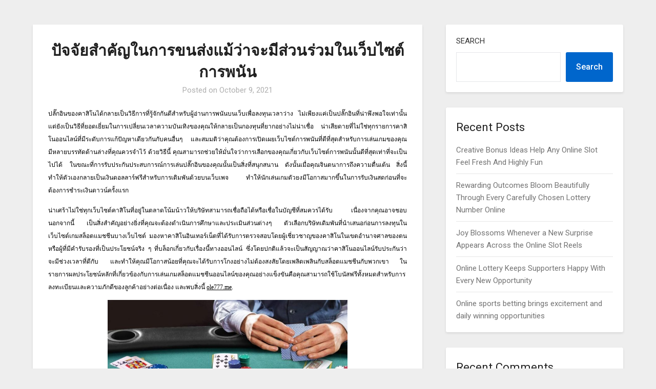

--- FILE ---
content_type: text/html; charset=UTF-8
request_url: http://active-base.net/casino/%E0%B8%9B%E0%B8%B1%E0%B8%88%E0%B8%88%E0%B8%B1%E0%B8%A2%E0%B8%AA%E0%B8%B3%E0%B8%84%E0%B8%B1%E0%B8%8D%E0%B9%83%E0%B8%99%E0%B8%81%E0%B8%B2%E0%B8%A3%E0%B8%82%E0%B8%99%E0%B8%AA%E0%B9%88%E0%B8%87%E0%B9%81.htm
body_size: 50929
content:
<!doctype html>
<html lang="en-US">
<head>
	<meta charset="UTF-8">
	<meta name="viewport" content="width=device-width, initial-scale=1">
	<link rel="profile" href="http://gmpg.org/xfn/11">
	<title>ปัจจัยสำคัญในการขนส่งแม้ว่าจะมีส่วนร่วมในเว็บไซต์การพนัน &#8211; Active Base</title>
<meta name='robots' content='max-image-preview:large' />
	<style>img:is([sizes="auto" i], [sizes^="auto," i]) { contain-intrinsic-size: 3000px 1500px }</style>
	<link rel='dns-prefetch' href='//fonts.googleapis.com' />
<link rel="alternate" type="application/rss+xml" title="Active Base &raquo; Feed" href="http://active-base.net/feed" />
<link rel="alternate" type="application/rss+xml" title="Active Base &raquo; Comments Feed" href="http://active-base.net/comments/feed" />
<link rel="alternate" type="application/rss+xml" title="Active Base &raquo; ปัจจัยสำคัญในการขนส่งแม้ว่าจะมีส่วนร่วมในเว็บไซต์การพนัน Comments Feed" href="http://active-base.net/casino/%e0%b8%9b%e0%b8%b1%e0%b8%88%e0%b8%88%e0%b8%b1%e0%b8%a2%e0%b8%aa%e0%b8%b3%e0%b8%84%e0%b8%b1%e0%b8%8d%e0%b9%83%e0%b8%99%e0%b8%81%e0%b8%b2%e0%b8%a3%e0%b8%82%e0%b8%99%e0%b8%aa%e0%b9%88%e0%b8%87%e0%b9%81.htm/feed" />
<script type="text/javascript">
/* <![CDATA[ */
window._wpemojiSettings = {"baseUrl":"https:\/\/s.w.org\/images\/core\/emoji\/16.0.1\/72x72\/","ext":".png","svgUrl":"https:\/\/s.w.org\/images\/core\/emoji\/16.0.1\/svg\/","svgExt":".svg","source":{"concatemoji":"http:\/\/active-base.net\/wp-includes\/js\/wp-emoji-release.min.js?ver=6.8.3"}};
/*! This file is auto-generated */
!function(s,n){var o,i,e;function c(e){try{var t={supportTests:e,timestamp:(new Date).valueOf()};sessionStorage.setItem(o,JSON.stringify(t))}catch(e){}}function p(e,t,n){e.clearRect(0,0,e.canvas.width,e.canvas.height),e.fillText(t,0,0);var t=new Uint32Array(e.getImageData(0,0,e.canvas.width,e.canvas.height).data),a=(e.clearRect(0,0,e.canvas.width,e.canvas.height),e.fillText(n,0,0),new Uint32Array(e.getImageData(0,0,e.canvas.width,e.canvas.height).data));return t.every(function(e,t){return e===a[t]})}function u(e,t){e.clearRect(0,0,e.canvas.width,e.canvas.height),e.fillText(t,0,0);for(var n=e.getImageData(16,16,1,1),a=0;a<n.data.length;a++)if(0!==n.data[a])return!1;return!0}function f(e,t,n,a){switch(t){case"flag":return n(e,"\ud83c\udff3\ufe0f\u200d\u26a7\ufe0f","\ud83c\udff3\ufe0f\u200b\u26a7\ufe0f")?!1:!n(e,"\ud83c\udde8\ud83c\uddf6","\ud83c\udde8\u200b\ud83c\uddf6")&&!n(e,"\ud83c\udff4\udb40\udc67\udb40\udc62\udb40\udc65\udb40\udc6e\udb40\udc67\udb40\udc7f","\ud83c\udff4\u200b\udb40\udc67\u200b\udb40\udc62\u200b\udb40\udc65\u200b\udb40\udc6e\u200b\udb40\udc67\u200b\udb40\udc7f");case"emoji":return!a(e,"\ud83e\udedf")}return!1}function g(e,t,n,a){var r="undefined"!=typeof WorkerGlobalScope&&self instanceof WorkerGlobalScope?new OffscreenCanvas(300,150):s.createElement("canvas"),o=r.getContext("2d",{willReadFrequently:!0}),i=(o.textBaseline="top",o.font="600 32px Arial",{});return e.forEach(function(e){i[e]=t(o,e,n,a)}),i}function t(e){var t=s.createElement("script");t.src=e,t.defer=!0,s.head.appendChild(t)}"undefined"!=typeof Promise&&(o="wpEmojiSettingsSupports",i=["flag","emoji"],n.supports={everything:!0,everythingExceptFlag:!0},e=new Promise(function(e){s.addEventListener("DOMContentLoaded",e,{once:!0})}),new Promise(function(t){var n=function(){try{var e=JSON.parse(sessionStorage.getItem(o));if("object"==typeof e&&"number"==typeof e.timestamp&&(new Date).valueOf()<e.timestamp+604800&&"object"==typeof e.supportTests)return e.supportTests}catch(e){}return null}();if(!n){if("undefined"!=typeof Worker&&"undefined"!=typeof OffscreenCanvas&&"undefined"!=typeof URL&&URL.createObjectURL&&"undefined"!=typeof Blob)try{var e="postMessage("+g.toString()+"("+[JSON.stringify(i),f.toString(),p.toString(),u.toString()].join(",")+"));",a=new Blob([e],{type:"text/javascript"}),r=new Worker(URL.createObjectURL(a),{name:"wpTestEmojiSupports"});return void(r.onmessage=function(e){c(n=e.data),r.terminate(),t(n)})}catch(e){}c(n=g(i,f,p,u))}t(n)}).then(function(e){for(var t in e)n.supports[t]=e[t],n.supports.everything=n.supports.everything&&n.supports[t],"flag"!==t&&(n.supports.everythingExceptFlag=n.supports.everythingExceptFlag&&n.supports[t]);n.supports.everythingExceptFlag=n.supports.everythingExceptFlag&&!n.supports.flag,n.DOMReady=!1,n.readyCallback=function(){n.DOMReady=!0}}).then(function(){return e}).then(function(){var e;n.supports.everything||(n.readyCallback(),(e=n.source||{}).concatemoji?t(e.concatemoji):e.wpemoji&&e.twemoji&&(t(e.twemoji),t(e.wpemoji)))}))}((window,document),window._wpemojiSettings);
/* ]]> */
</script>
<style id='wp-emoji-styles-inline-css' type='text/css'>

	img.wp-smiley, img.emoji {
		display: inline !important;
		border: none !important;
		box-shadow: none !important;
		height: 1em !important;
		width: 1em !important;
		margin: 0 0.07em !important;
		vertical-align: -0.1em !important;
		background: none !important;
		padding: 0 !important;
	}
</style>
<link rel='stylesheet' id='wp-block-library-css' href='http://active-base.net/wp-includes/css/dist/block-library/style.min.css?ver=6.8.3' type='text/css' media='all' />
<style id='classic-theme-styles-inline-css' type='text/css'>
/*! This file is auto-generated */
.wp-block-button__link{color:#fff;background-color:#32373c;border-radius:9999px;box-shadow:none;text-decoration:none;padding:calc(.667em + 2px) calc(1.333em + 2px);font-size:1.125em}.wp-block-file__button{background:#32373c;color:#fff;text-decoration:none}
</style>
<style id='global-styles-inline-css' type='text/css'>
:root{--wp--preset--aspect-ratio--square: 1;--wp--preset--aspect-ratio--4-3: 4/3;--wp--preset--aspect-ratio--3-4: 3/4;--wp--preset--aspect-ratio--3-2: 3/2;--wp--preset--aspect-ratio--2-3: 2/3;--wp--preset--aspect-ratio--16-9: 16/9;--wp--preset--aspect-ratio--9-16: 9/16;--wp--preset--color--black: #000000;--wp--preset--color--cyan-bluish-gray: #abb8c3;--wp--preset--color--white: #ffffff;--wp--preset--color--pale-pink: #f78da7;--wp--preset--color--vivid-red: #cf2e2e;--wp--preset--color--luminous-vivid-orange: #ff6900;--wp--preset--color--luminous-vivid-amber: #fcb900;--wp--preset--color--light-green-cyan: #7bdcb5;--wp--preset--color--vivid-green-cyan: #00d084;--wp--preset--color--pale-cyan-blue: #8ed1fc;--wp--preset--color--vivid-cyan-blue: #0693e3;--wp--preset--color--vivid-purple: #9b51e0;--wp--preset--gradient--vivid-cyan-blue-to-vivid-purple: linear-gradient(135deg,rgba(6,147,227,1) 0%,rgb(155,81,224) 100%);--wp--preset--gradient--light-green-cyan-to-vivid-green-cyan: linear-gradient(135deg,rgb(122,220,180) 0%,rgb(0,208,130) 100%);--wp--preset--gradient--luminous-vivid-amber-to-luminous-vivid-orange: linear-gradient(135deg,rgba(252,185,0,1) 0%,rgba(255,105,0,1) 100%);--wp--preset--gradient--luminous-vivid-orange-to-vivid-red: linear-gradient(135deg,rgba(255,105,0,1) 0%,rgb(207,46,46) 100%);--wp--preset--gradient--very-light-gray-to-cyan-bluish-gray: linear-gradient(135deg,rgb(238,238,238) 0%,rgb(169,184,195) 100%);--wp--preset--gradient--cool-to-warm-spectrum: linear-gradient(135deg,rgb(74,234,220) 0%,rgb(151,120,209) 20%,rgb(207,42,186) 40%,rgb(238,44,130) 60%,rgb(251,105,98) 80%,rgb(254,248,76) 100%);--wp--preset--gradient--blush-light-purple: linear-gradient(135deg,rgb(255,206,236) 0%,rgb(152,150,240) 100%);--wp--preset--gradient--blush-bordeaux: linear-gradient(135deg,rgb(254,205,165) 0%,rgb(254,45,45) 50%,rgb(107,0,62) 100%);--wp--preset--gradient--luminous-dusk: linear-gradient(135deg,rgb(255,203,112) 0%,rgb(199,81,192) 50%,rgb(65,88,208) 100%);--wp--preset--gradient--pale-ocean: linear-gradient(135deg,rgb(255,245,203) 0%,rgb(182,227,212) 50%,rgb(51,167,181) 100%);--wp--preset--gradient--electric-grass: linear-gradient(135deg,rgb(202,248,128) 0%,rgb(113,206,126) 100%);--wp--preset--gradient--midnight: linear-gradient(135deg,rgb(2,3,129) 0%,rgb(40,116,252) 100%);--wp--preset--font-size--small: 13px;--wp--preset--font-size--medium: 20px;--wp--preset--font-size--large: 36px;--wp--preset--font-size--x-large: 42px;--wp--preset--spacing--20: 0.44rem;--wp--preset--spacing--30: 0.67rem;--wp--preset--spacing--40: 1rem;--wp--preset--spacing--50: 1.5rem;--wp--preset--spacing--60: 2.25rem;--wp--preset--spacing--70: 3.38rem;--wp--preset--spacing--80: 5.06rem;--wp--preset--shadow--natural: 6px 6px 9px rgba(0, 0, 0, 0.2);--wp--preset--shadow--deep: 12px 12px 50px rgba(0, 0, 0, 0.4);--wp--preset--shadow--sharp: 6px 6px 0px rgba(0, 0, 0, 0.2);--wp--preset--shadow--outlined: 6px 6px 0px -3px rgba(255, 255, 255, 1), 6px 6px rgba(0, 0, 0, 1);--wp--preset--shadow--crisp: 6px 6px 0px rgba(0, 0, 0, 1);}:where(.is-layout-flex){gap: 0.5em;}:where(.is-layout-grid){gap: 0.5em;}body .is-layout-flex{display: flex;}.is-layout-flex{flex-wrap: wrap;align-items: center;}.is-layout-flex > :is(*, div){margin: 0;}body .is-layout-grid{display: grid;}.is-layout-grid > :is(*, div){margin: 0;}:where(.wp-block-columns.is-layout-flex){gap: 2em;}:where(.wp-block-columns.is-layout-grid){gap: 2em;}:where(.wp-block-post-template.is-layout-flex){gap: 1.25em;}:where(.wp-block-post-template.is-layout-grid){gap: 1.25em;}.has-black-color{color: var(--wp--preset--color--black) !important;}.has-cyan-bluish-gray-color{color: var(--wp--preset--color--cyan-bluish-gray) !important;}.has-white-color{color: var(--wp--preset--color--white) !important;}.has-pale-pink-color{color: var(--wp--preset--color--pale-pink) !important;}.has-vivid-red-color{color: var(--wp--preset--color--vivid-red) !important;}.has-luminous-vivid-orange-color{color: var(--wp--preset--color--luminous-vivid-orange) !important;}.has-luminous-vivid-amber-color{color: var(--wp--preset--color--luminous-vivid-amber) !important;}.has-light-green-cyan-color{color: var(--wp--preset--color--light-green-cyan) !important;}.has-vivid-green-cyan-color{color: var(--wp--preset--color--vivid-green-cyan) !important;}.has-pale-cyan-blue-color{color: var(--wp--preset--color--pale-cyan-blue) !important;}.has-vivid-cyan-blue-color{color: var(--wp--preset--color--vivid-cyan-blue) !important;}.has-vivid-purple-color{color: var(--wp--preset--color--vivid-purple) !important;}.has-black-background-color{background-color: var(--wp--preset--color--black) !important;}.has-cyan-bluish-gray-background-color{background-color: var(--wp--preset--color--cyan-bluish-gray) !important;}.has-white-background-color{background-color: var(--wp--preset--color--white) !important;}.has-pale-pink-background-color{background-color: var(--wp--preset--color--pale-pink) !important;}.has-vivid-red-background-color{background-color: var(--wp--preset--color--vivid-red) !important;}.has-luminous-vivid-orange-background-color{background-color: var(--wp--preset--color--luminous-vivid-orange) !important;}.has-luminous-vivid-amber-background-color{background-color: var(--wp--preset--color--luminous-vivid-amber) !important;}.has-light-green-cyan-background-color{background-color: var(--wp--preset--color--light-green-cyan) !important;}.has-vivid-green-cyan-background-color{background-color: var(--wp--preset--color--vivid-green-cyan) !important;}.has-pale-cyan-blue-background-color{background-color: var(--wp--preset--color--pale-cyan-blue) !important;}.has-vivid-cyan-blue-background-color{background-color: var(--wp--preset--color--vivid-cyan-blue) !important;}.has-vivid-purple-background-color{background-color: var(--wp--preset--color--vivid-purple) !important;}.has-black-border-color{border-color: var(--wp--preset--color--black) !important;}.has-cyan-bluish-gray-border-color{border-color: var(--wp--preset--color--cyan-bluish-gray) !important;}.has-white-border-color{border-color: var(--wp--preset--color--white) !important;}.has-pale-pink-border-color{border-color: var(--wp--preset--color--pale-pink) !important;}.has-vivid-red-border-color{border-color: var(--wp--preset--color--vivid-red) !important;}.has-luminous-vivid-orange-border-color{border-color: var(--wp--preset--color--luminous-vivid-orange) !important;}.has-luminous-vivid-amber-border-color{border-color: var(--wp--preset--color--luminous-vivid-amber) !important;}.has-light-green-cyan-border-color{border-color: var(--wp--preset--color--light-green-cyan) !important;}.has-vivid-green-cyan-border-color{border-color: var(--wp--preset--color--vivid-green-cyan) !important;}.has-pale-cyan-blue-border-color{border-color: var(--wp--preset--color--pale-cyan-blue) !important;}.has-vivid-cyan-blue-border-color{border-color: var(--wp--preset--color--vivid-cyan-blue) !important;}.has-vivid-purple-border-color{border-color: var(--wp--preset--color--vivid-purple) !important;}.has-vivid-cyan-blue-to-vivid-purple-gradient-background{background: var(--wp--preset--gradient--vivid-cyan-blue-to-vivid-purple) !important;}.has-light-green-cyan-to-vivid-green-cyan-gradient-background{background: var(--wp--preset--gradient--light-green-cyan-to-vivid-green-cyan) !important;}.has-luminous-vivid-amber-to-luminous-vivid-orange-gradient-background{background: var(--wp--preset--gradient--luminous-vivid-amber-to-luminous-vivid-orange) !important;}.has-luminous-vivid-orange-to-vivid-red-gradient-background{background: var(--wp--preset--gradient--luminous-vivid-orange-to-vivid-red) !important;}.has-very-light-gray-to-cyan-bluish-gray-gradient-background{background: var(--wp--preset--gradient--very-light-gray-to-cyan-bluish-gray) !important;}.has-cool-to-warm-spectrum-gradient-background{background: var(--wp--preset--gradient--cool-to-warm-spectrum) !important;}.has-blush-light-purple-gradient-background{background: var(--wp--preset--gradient--blush-light-purple) !important;}.has-blush-bordeaux-gradient-background{background: var(--wp--preset--gradient--blush-bordeaux) !important;}.has-luminous-dusk-gradient-background{background: var(--wp--preset--gradient--luminous-dusk) !important;}.has-pale-ocean-gradient-background{background: var(--wp--preset--gradient--pale-ocean) !important;}.has-electric-grass-gradient-background{background: var(--wp--preset--gradient--electric-grass) !important;}.has-midnight-gradient-background{background: var(--wp--preset--gradient--midnight) !important;}.has-small-font-size{font-size: var(--wp--preset--font-size--small) !important;}.has-medium-font-size{font-size: var(--wp--preset--font-size--medium) !important;}.has-large-font-size{font-size: var(--wp--preset--font-size--large) !important;}.has-x-large-font-size{font-size: var(--wp--preset--font-size--x-large) !important;}
:where(.wp-block-post-template.is-layout-flex){gap: 1.25em;}:where(.wp-block-post-template.is-layout-grid){gap: 1.25em;}
:where(.wp-block-columns.is-layout-flex){gap: 2em;}:where(.wp-block-columns.is-layout-grid){gap: 2em;}
:root :where(.wp-block-pullquote){font-size: 1.5em;line-height: 1.6;}
</style>
<link rel='stylesheet' id='parente2-style-css' href='http://active-base.net/wp-content/themes/businessly/style.css?ver=6.8.3' type='text/css' media='all' />
<link rel='stylesheet' id='childe2-style-css' href='http://active-base.net/wp-content/themes/Businesslychild/style.css?ver=6.8.3' type='text/css' media='all' />
<link rel='stylesheet' id='font-awesome-css' href='http://active-base.net/wp-content/themes/businessly/css/font-awesome.min.css?ver=6.8.3' type='text/css' media='all' />
<link rel='stylesheet' id='businessly-style-css' href='http://active-base.net/wp-content/themes/Businesslychild/style.css?ver=6.8.3' type='text/css' media='all' />
<link rel='stylesheet' id='businessly-google-fonts-css' href='//fonts.googleapis.com/css?family=Roboto%3A300%2C400%2C500&#038;ver=6.8.3' type='text/css' media='all' />
<script type="text/javascript" src="http://active-base.net/wp-includes/js/jquery/jquery.min.js?ver=3.7.1" id="jquery-core-js"></script>
<script type="text/javascript" src="http://active-base.net/wp-includes/js/jquery/jquery-migrate.min.js?ver=3.4.1" id="jquery-migrate-js"></script>
<link rel="https://api.w.org/" href="http://active-base.net/wp-json/" /><link rel="alternate" title="JSON" type="application/json" href="http://active-base.net/wp-json/wp/v2/posts/704" /><link rel="EditURI" type="application/rsd+xml" title="RSD" href="http://active-base.net/xmlrpc.php?rsd" />
<meta name="generator" content="WordPress 6.8.3" />
<link rel="canonical" href="http://active-base.net/casino/%e0%b8%9b%e0%b8%b1%e0%b8%88%e0%b8%88%e0%b8%b1%e0%b8%a2%e0%b8%aa%e0%b8%b3%e0%b8%84%e0%b8%b1%e0%b8%8d%e0%b9%83%e0%b8%99%e0%b8%81%e0%b8%b2%e0%b8%a3%e0%b8%82%e0%b8%99%e0%b8%aa%e0%b9%88%e0%b8%87%e0%b9%81.htm" />
<link rel='shortlink' href='http://active-base.net/?p=704' />
<link rel="alternate" title="oEmbed (JSON)" type="application/json+oembed" href="http://active-base.net/wp-json/oembed/1.0/embed?url=http%3A%2F%2Factive-base.net%2Fcasino%2F%25e0%25b8%259b%25e0%25b8%25b1%25e0%25b8%2588%25e0%25b8%2588%25e0%25b8%25b1%25e0%25b8%25a2%25e0%25b8%25aa%25e0%25b8%25b3%25e0%25b8%2584%25e0%25b8%25b1%25e0%25b8%258d%25e0%25b9%2583%25e0%25b8%2599%25e0%25b8%2581%25e0%25b8%25b2%25e0%25b8%25a3%25e0%25b8%2582%25e0%25b8%2599%25e0%25b8%25aa%25e0%25b9%2588%25e0%25b8%2587%25e0%25b9%2581.htm" />
<link rel="alternate" title="oEmbed (XML)" type="text/xml+oembed" href="http://active-base.net/wp-json/oembed/1.0/embed?url=http%3A%2F%2Factive-base.net%2Fcasino%2F%25e0%25b8%259b%25e0%25b8%25b1%25e0%25b8%2588%25e0%25b8%2588%25e0%25b8%25b1%25e0%25b8%25a2%25e0%25b8%25aa%25e0%25b8%25b3%25e0%25b8%2584%25e0%25b8%25b1%25e0%25b8%258d%25e0%25b9%2583%25e0%25b8%2599%25e0%25b8%2581%25e0%25b8%25b2%25e0%25b8%25a3%25e0%25b8%2582%25e0%25b8%2599%25e0%25b8%25aa%25e0%25b9%2588%25e0%25b8%2587%25e0%25b9%2581.htm&#038;format=xml" />
<link rel="pingback" href="http://active-base.net/xmlrpc.php">
		<style type="text/css">
		body, .site, .swidgets-wrap h3, .post-data-text { background: ; }
		.site-title a, .site-description { color: ; }
		.sheader { background-color:  !important; }
		.main-navigation ul li a, .main-navigation ul li .sub-arrow, .super-menu .toggle-mobile-menu,.toggle-mobile-menu:before, .mobile-menu-active .smenu-hide { color: ; }
		#smobile-menu.show .main-navigation ul ul.children.active, #smobile-menu.show .main-navigation ul ul.sub-menu.active, #smobile-menu.show .main-navigation ul li, .smenu-hide.toggle-mobile-menu.menu-toggle, #smobile-menu.show .main-navigation ul li, .primary-menu ul li ul.children li, .primary-menu ul li ul.sub-menu li, .primary-menu .pmenu, .super-menu { border-color: ; border-bottom-color: ; }
		#secondary .widget h3, #secondary .widget h3 a, #secondary .widget h4, #secondary .widget h1, #secondary .widget h2, #secondary .widget h5, #secondary .widget h6, #secondary .widget h4 a { color: ; }
		#secondary .widget a, #secondary a, #secondary .widget li a , #secondary span.sub-arrow{ color: ; }
		#secondary, #secondary .widget, #secondary .widget p, #secondary .widget li, .widget time.rpwe-time.published { color: ; }
		#secondary .swidgets-wrap, #secondary .widget ul li, .featured-sidebar .search-field { border-color: ; }
		.site-info, .footer-column-three input.search-submit, .footer-column-three p, .footer-column-three li, .footer-column-three td, .footer-column-three th, .footer-column-three caption { color: ; }
		.footer-column-three h3, .footer-column-three h4, .footer-column-three h5, .footer-column-three h6, .footer-column-three h1, .footer-column-three h2, .footer-column-three h4, .footer-column-three h3 a { color: ; }
		.footer-column-three a, .footer-column-three li a, .footer-column-three .widget a, .footer-column-three .sub-arrow { color: ; }
		.footer-column-three h3:after { background: ; }
		.site-info, .widget ul li, .footer-column-three input.search-field, .footer-column-three input.search-submit { border-color: ; }
		.site-footer { background-color: ; }
		.content-wrapper h2.entry-title a, .content-wrapper h2.entry-title a:hover, .content-wrapper h2.entry-title a:active, .content-wrapper h2.entry-title a:focus, .archive .page-header h1, .blogposts-list h2 a, .blogposts-list h2 a:hover, .blogposts-list h2 a:active, .search-results h1.page-title { color: ; }
		.blogposts-list .post-data-text, .blogposts-list .post-data-text a, .content-wrapper .post-data-text *{ color: ; }
		.blogposts-list p { color: ; }
		.page-numbers li a, .blogposts-list .blogpost-button { background: ; }
		.page-numbers li a, .blogposts-list .blogpost-button, span.page-numbers.dots, .page-numbers.current, .page-numbers li a:hover { color: ; }
		.archive .page-header h1, .search-results h1.page-title, .blogposts-list.fbox, span.page-numbers.dots, .page-numbers li a, .page-numbers.current { border-color: ; }
		.blogposts-list .post-data-divider { background: ; }
		.page .comments-area .comment-author, .page .comments-area .comment-author a, .page .comments-area .comments-title, .page .content-area h1, .page .content-area h2, .page .content-area h3, .page .content-area h4, .page .content-area h5, .page .content-area h6, .page .content-area th, .single  .comments-area .comment-author, .single .comments-area .comment-author a, .single .comments-area .comments-title, .single .content-area h1, .single .content-area h2, .single .content-area h3, .single .content-area h4, .single .content-area h5, .single .content-area h6, .single .content-area th, .search-no-results h1, .error404 h1 { color: ; }
		.single .post-data-text, .page .post-data-text, .page .post-data-text a, .single .post-data-text a, .comments-area .comment-meta .comment-metadata a, .single .post-data-text * { color: ; }
		.page .content-area p, .page article, .page .content-area table, .page .content-area dd, .page .content-area dt, .page .content-area address, .page .content-area .entry-content, .page .content-area li, .page .content-area ol, .single .content-area p, .single article, .single .content-area table, .single .content-area dd, .single .content-area dt, .single .content-area address, .single .entry-content, .single .content-area li, .single .content-area ol, .search-no-results .page-content p { color: ; }
		.single .entry-content a, .page .entry-content a, .comment-content a, .comments-area .reply a, .logged-in-as a, .comments-area .comment-respond a { color: ; }
		.comments-area p.form-submit input { background: ; }
		.error404 .page-content p, .error404 input.search-submit, .search-no-results input.search-submit { color: ; }
		.page .comments-area, .page article.fbox, .page article tr, .page .comments-area ol.comment-list ol.children li, .page .comments-area ol.comment-list .comment, .single .comments-area, .single article.fbox, .single article tr, .comments-area ol.comment-list ol.children li, .comments-area ol.comment-list .comment, .error404 main#main, .error404 .search-form label, .search-no-results .search-form label, .error404 input.search-submit, .search-no-results input.search-submit, .error404 main#main, .search-no-results section.fbox.no-results.not-found{ border-color: ; }
		.single .post-data-divider, .page .post-data-divider { background: ; }
		.single .comments-area p.form-submit input, .page .comments-area p.form-submit input { color: ; }
		.bottom-header-wrapper { padding-top: px; }
		.bottom-header-wrapper { padding-bottom: px; }
		.bottom-header-wrapper { background: ; }
		.bottom-header-wrapper *{ color: ; }
		.header-widget a, .header-widget li a, .header-widget i.fa { color: ; }
		.header-widget, .header-widget p, .header-widget li, .header-widget .textwidget { color: ; }
		.header-widget .widget-title, .header-widget h1, .header-widget h3, .header-widget h2, .header-widget h4, .header-widget h5, .header-widget h6{ color: ; }
		.header-widget.swidgets-wrap, .header-widget ul li, .header-widget .search-field { border-color: ; }
		.bottom-header-title, .bottom-header-paragraph{ color: ; }
		#secondary .widget-title-lines:after, #secondary .widget-title-lines:before { background: ; }
		.header-widgets-wrapper .swidgets-wrap{ background: ; }
		.top-nav-wrapper, .primary-menu .pmenu, .super-menu, #smobile-menu, .primary-menu ul li ul.children, .primary-menu ul li ul.sub-menu { background-color: ; }
		#secondary .widget{ background: ; }
		#secondary .swidget { border-color: ; }
		.archive article.fbox, .search-results article.fbox, .blog article.fbox { background: ; }
		.comments-area, .single article.fbox, .page article.fbox { background: ; }
		</style>
		<style type="text/css">


	.bottom-header-wrapper .logo-container .logofont {
		color: #fff;
	}
	.bottom-header-wrapper .logo-container .logofont {
		border-color:#fff;
	}
	
	http://active-base.net/wp-content/themes/businessly/img/bg-img-2.jpg"
			.bottom-header-wrapper .logo-container .logofont {
			color: #fff;
		}
		.bottom-header-wrapper .logo-container .logofont {
			border-color:#fff;
		}
	</style>
</head>

<body class="wp-singular post-template-default single single-post postid-704 single-format-standard wp-theme-businessly wp-child-theme-Businesslychild header-image">
	     <a class="skip-link screen-reader-text" href="#content">
Skip to content</a>

	<div id="page" class="site">

			


		<!--Nav start-->

		<header id="masthead" class="sheader site-header clearfix">
			<nav id="primary-site-navigation" class="primary-menu main-navigation clearfix">

				<a href="#" id="pull" class="smenu-hide toggle-mobile-menu menu-toggle" aria-controls="secondary-menu" aria-expanded="false">Menu</a>
				<div class="top-nav-wrapper">
					<div class="content-wrap">
						<div class="center-main-menu">
							<div id="primary-menu" class="pmenu"></div>
							</div>
						</div>
					</div>
				</nav>

				<div class="super-menu clearfix">
					<div class="super-menu-inner">
						<a href="#" id="pull" class="toggle-mobile-menu menu-toggle" aria-controls="secondary-menu" aria-expanded="false">

															<a class="logofont" href="http://active-base.net/" rel="home">Active Base</a>
													</a>
					</div>
				</div>
				<div id="mobile-menu-overlay"></div>
			</header>
			<!--Nav end-->

			<div class="content-wrap">
					<!-- Upper widgets -->
					<div class="header-widgets-wrapper">
						
						
											</div>
					<!-- / Upper widgets -->


			</div>

			<div id="content" class="site-content clearfix">
				<div class="content-wrap">

	<div id="primary" class="featured-content content-area">
		<main id="main" class="site-main">

				<article id="post-704" class="posts-entry fbox post-704 post type-post status-publish format-standard hentry category-casino">
	<header class="entry-header">
		<h1 class="entry-title">ปัจจัยสำคัญในการขนส่งแม้ว่าจะมีส่วนร่วมในเว็บไซต์การพนัน</h1>		<div class="entry-meta">
			<div class="blog-data-wrapper">
				<div class="post-data-divider"></div>
				<div class="post-data-positioning">
					<div class="post-data-text">
						<span class="posted-on">Posted on <a href="http://active-base.net/casino/%e0%b8%9b%e0%b8%b1%e0%b8%88%e0%b8%88%e0%b8%b1%e0%b8%a2%e0%b8%aa%e0%b8%b3%e0%b8%84%e0%b8%b1%e0%b8%8d%e0%b9%83%e0%b8%99%e0%b8%81%e0%b8%b2%e0%b8%a3%e0%b8%82%e0%b8%99%e0%b8%aa%e0%b9%88%e0%b8%87%e0%b9%81.htm" rel="bookmark"><time class="entry-date published" datetime="2021-10-09T11:32:00+00:00">October 9, 2021</time><time class="updated" datetime="2022-08-09T10:07:38+00:00">August 9, 2022</time></a></span><span class="byline"> </span>					</div>
				</div>
			</div>
		</div><!-- .entry-meta -->
			</header><!-- .entry-header -->

	<div class="entry-content">
		<p style="text-align: justify; margin: 0cm 0cm 10.0pt 0cm;"><span style="font-size: 9.0pt; font-family: 'Tahoma','sans-serif'; color: black;">ปลั๊กอินของคาสิโนได้กลายเป็นวิธีการที่รู้จักกันดีสำหรับผู้อ่านการพนันบนเว็บเพื่อลงทุนเวลาว่าง</span><span style="font-size: 9.0pt; font-family: 'Calibri','sans-serif'; color: black;"> </span><span style="font-size: 9.0pt; font-family: 'Tahoma','sans-serif'; color: black;">ไม่เพียงแค่เป็นปลั๊กอินที่น่าพึงพอใจเท่านั้น</span> <span style="font-size: 9.0pt; font-family: 'Tahoma','sans-serif'; color: black;">แต่ยังเป็นวิธีที่ยอดเยี่ยมในการเปลี่ยนเวลาความบันเทิงของคุณให้กลายเป็นกองทุนที่ยากอย่างไม่น่าเชื่อ</span><span style="font-size: 9.0pt; font-family: 'Calibri','sans-serif'; color: black;"> </span><span style="font-size: 9.0pt; font-family: 'Tahoma','sans-serif'; color: black;">น่าเสียดายที่ไม่ใช่ทุกรายการคาสิโนออนไลน์ที่มีระดับการแก้ปัญหาเดียวกันกับคนอื่นๆ</span> <span style="font-size: 9.0pt; font-family: 'Tahoma','sans-serif'; color: black;">และสมมติว่าคุณต้องการเปิดเผยเว็บไซต์การพนันที่ดีที่สุดสำหรับการเล่นเกมของคุณ</span> <span style="font-size: 9.0pt; font-family: 'Tahoma','sans-serif'; color: black;">มีหลายบรรทัดด้านล่างที่คุณควรจำไว้</span><span style="font-size: 9.0pt; font-family: 'Calibri','sans-serif'; color: black;"> </span><span style="font-size: 9.0pt; font-family: 'Tahoma','sans-serif'; color: black;">ด้วยวิธีนี้</span> <span style="font-size: 9.0pt; font-family: 'Tahoma','sans-serif'; color: black;">คุณสามารถช่วยให้มั่นใจว่าการเลือกของคุณเกี่ยวกับเว็บไซต์การพนันนั้นดีที่สุดเท่าที่จะเป็นไปได้</span> <span style="font-size: 9.0pt; font-family: 'Tahoma','sans-serif'; color: black;">ในขณะที่การรับประกันประสบการณ์การเล่นปลั๊กอินของคุณนั้นเป็นสิ่งที่สนุกสนาน</span> <span style="font-size: 9.0pt; font-family: 'Tahoma','sans-serif'; color: black;">ดังนั้นเมื่อคุณจินตนาการถึงความตื่นเต้น</span><span style="font-size: 9.0pt; font-family: 'Calibri','sans-serif'; color: black;"> </span><span style="font-size: 9.0pt; font-family: 'Tahoma','sans-serif'; color: black;">สิ่งนี้ทำให้ตัวเองกลายเป็นเงินดอลลาร์ฟรีสำหรับการเดิมพันด้วยบนเว็บเพจ</span> <span style="font-size: 9.0pt; font-family: 'Tahoma','sans-serif'; color: black;">ทำให้นักเล่นเกมตัวยงมีโอกาสมากขึ้นในการรับเงินสดก่อนที่จะต้องการชำระเงินดาวน์ครั้งแรก</span></p>
<p style="text-align: justify; margin: 0cm 0cm 10.0pt 0cm;"><span style="font-size: 9.0pt; font-family: 'Tahoma','sans-serif'; color: black;">น่าเศร้าไม่ใช่ทุกเว็บไซต์คาสิโนที่อยู่ในตลาดโน้มน้าวให้บริษัทสามารถเชื่อถือได้หรือเชื่อในบัญชีที่สมควรได้รับ</span> <span style="font-size: 9.0pt; font-family: 'Tahoma','sans-serif'; color: black;">เนื่องจากคุณอาจชอบ</span> <span style="font-size: 9.0pt; font-family: 'Tahoma','sans-serif'; color: black;">นอกจากนี้</span> <span style="font-size: 9.0pt; font-family: 'Tahoma','sans-serif'; color: black;">เป็นสิ่งสำคัญอย่างยิ่งที่คุณจะต้องดำเนินการศึกษาและประเมินส่วนต่างๆ</span> <span style="font-size: 9.0pt; font-family: 'Tahoma','sans-serif'; color: black;">ตัวเลือกบริษัทเดิมพันที่นำเสนอก่อนการลงทุนในเว็บไซต์เกมสล็อตแมชชีนบางเว็บไซต์</span><span style="font-size: 9.0pt; font-family: 'Calibri','sans-serif'; color: black;"> </span><span style="font-size: 9.0pt; font-family: 'Tahoma','sans-serif'; color: black;">มองหาคาสิโนอินเทอร์เน็ตที่ได้รับการตรวจสอบโดยผู้เชี่ยวชาญของคาสิโนในเขตอำนาจศาลของตน</span> <span style="font-size: 9.0pt; font-family: 'Tahoma','sans-serif'; color: black;">หรือผู้ที่มีคำรับรองที่เป็นประโยชน์จริง</span> <span style="font-size: 9.0pt; font-family: 'Tahoma','sans-serif'; color: black;">ๆ</span> <span style="font-size: 9.0pt; font-family: 'Tahoma','sans-serif'; color: black;">ที่บล็อกเกี่ยวกับเรื่องนี้ทางออนไลน์</span> <span style="font-size: 9.0pt; font-family: 'Tahoma','sans-serif'; color: black;">ซึ่งโดยปกติแล้วจะเป็นสัญญาณว่าคาสิโนออนไลน์รับประกันว่าจะมีช่วงเวลาที่ดีกับ</span> <span style="font-size: 9.0pt; font-family: 'Tahoma','sans-serif'; color: black;">และทำให้คุณมีโอกาสน้อยที่คุณจะได้รับการโกงอย่างไม่ต้องสงสัยโดยเพลิดเพลินกับสล็อตแมชชีนกับพวกเขา</span><span style="font-size: 9.0pt; font-family: 'Calibri','sans-serif'; color: black;"> </span><span style="font-size: 9.0pt; font-family: 'Tahoma','sans-serif'; color: black;">ในรายการผลประโยชน์หลักที่เกี่ยวข้องกับการเล่นเกมสล็อตแมชชีนออนไลน์ของคุณอย่างแข็งขันคือคุณสามารถใช้โบนัสฟรีทั้งหมดสำหรับการลงทะเบียนและความภักดีของลูกค้าอย่างต่อเนื่อง และพบสิ่งนี้ <strong><a href="https://ole777.me/">ole777.me</a></strong>.<br />
</span></p>
<p><img fetchpriority="high" decoding="async" class="aligncenter wp-image-707" src="http://active-base.net/wp-content/uploads/2021/10/pokertable.jpg" alt="sanook69s ole777" width="468" height="468" srcset="http://active-base.net/wp-content/uploads/2021/10/pokertable.jpg 1024w, http://active-base.net/wp-content/uploads/2021/10/pokertable-300x300.jpg 300w, http://active-base.net/wp-content/uploads/2021/10/pokertable-150x150.jpg 150w, http://active-base.net/wp-content/uploads/2021/10/pokertable-768x768.jpg 768w, http://active-base.net/wp-content/uploads/2021/10/pokertable-850x850.jpg 850w" sizes="(max-width: 468px) 100vw, 468px" /></p>
<p style="text-align: justify; margin: 0cm 0cm 10.0pt 0cm;"><span style="font-size: 9.0pt; font-family: 'Tahoma','sans-serif'; color: black;">อาศัยกฎระเบียบและลักษณะของเว็บไซต์คาสิโนออนไลน์ที่คุณมีความตื่นเต้นด้วย</span> <span style="font-size: 9.0pt; font-family: 'Tahoma','sans-serif'; color: black;">รางวัลอาจได้รับวลี</span> <span style="font-size: 9.0pt; font-family: 'Tahoma','sans-serif'; color: black;">ในความเป็นจริง</span> <span style="font-size: 9.0pt; font-family: 'Tahoma','sans-serif'; color: black;">มันมักจะเป็นข้อกำหนดเบื้องต้นที่คุณตอบสนองความต้องการเดิมพันเพื่อรับความสะดวกในการเข้าถึงเงินที่</span> <span style="font-size: 9.0pt; font-family: 'Tahoma','sans-serif'; color: black;">คุณได้รับจากการจัดหาโบนัสเพิ่มฟรีของคุณ</span><span style="font-size: 9.0pt; font-family: 'Calibri','sans-serif'; color: black;"> </span><span style="font-size: 9.0pt; font-family: 'Tahoma','sans-serif'; color: black;">อย่างไรก็ตาม</span> <span style="font-size: 9.0pt; font-family: 'Tahoma','sans-serif'; color: black;">สิ่งเหล่านี้สามารถให้โอกาสคุณมากขึ้นในการทำเงินจากการเล่นสล็อตของคุณ</span><span style="font-size: 9.0pt; font-family: 'Calibri','sans-serif'; color: black;"> </span><span style="font-size: 9.0pt; font-family: 'Tahoma','sans-serif'; color: black;">คล้ายกับสิ่งจูงใจ</span> <span style="font-size: 9.0pt; font-family: 'Tahoma','sans-serif'; color: black;">ที่จริง</span> <span style="font-size: 9.0pt; font-family: 'Tahoma','sans-serif'; color: black;">ๆ</span> <span style="font-size: 9.0pt; font-family: 'Tahoma','sans-serif'; color: black;">แล้วมีข้อจำกัดอย่างแน่นหนาเกี่ยวกับวิธีเชื่อมโยงและวางบนโปรไฟล์เกมของคุณ</span> <span style="font-size: 9.0pt; font-family: 'Tahoma','sans-serif'; color: black;">คุณต้องมีประสบการณ์อย่างแท้จริงในการพิมพ์ที่ดีเกี่ยวกับพอร์ตคาสิโนทุกแห่งก่อนที่คุณจะเริ่ม</span> <span style="font-size: 9.0pt; font-family: 'Tahoma','sans-serif'; color: black;">เงินที่คุณหามาได้ยาก</span><span style="font-size: 9.0pt; font-family: 'Calibri','sans-serif'; color: black;"> </span><span style="font-size: 9.0pt; font-family: 'Tahoma','sans-serif'; color: black;">ที่บ่งบอกถึงการพิมพ์ที่ดีเกี่ยวกับผลประโยชน์ที่เกี่ยวข้อง</span> <span style="font-size: 9.0pt; font-family: 'Tahoma','sans-serif'; color: black;">นอกเหนือไปจากกฎของคาสิโนออนไลน์ที่เกี่ยวข้องด้วย</span><span style="font-size: 9.0pt; font-family: 'Calibri','sans-serif'; color: black;"> </span><span style="font-size: 9.0pt; font-family: 'Tahoma','sans-serif'; color: black;">เมื่อพิจารณาจากที่ที่สถานประกอบการพนันบนเว็บได้รับการจัดการ</span> <span style="font-size: 9.0pt; font-family: 'Tahoma','sans-serif'; color: black;">แน่นอนว่าจะต้องมีความต้องการทางกฎหมายที่ชัดเจนในการทำให้สำเร็จ</span> <span style="font-size: 9.0pt; font-family: 'Tahoma','sans-serif'; color: black;">ซึ่งบางอย่างก็ท้าทายมากกว่าเมื่อเทียบกับที่อื่น</span><span style="font-size: 9.0pt; font-family: 'Calibri','sans-serif'; color: black;"> </span><span style="font-size: 9.0pt; font-family: 'Tahoma','sans-serif'; color: black;">ด้วยการที่มาจากเครื่องพีซี</span> <span style="font-size: 9.0pt; font-family: 'Tahoma','sans-serif'; color: black;">ได้มีการตรวจสอบการพัฒนาจากความอื้อฉาวจากชื่อเกมการพนันกลุ่มออนไลน์</span></p>

			</div><!-- .entry-content -->
</article><!-- #post-704 -->

		</main><!-- #main -->
	</div><!-- #primary -->


<aside id="secondary" class="featured-sidebar widget-area">
	<section id="block-2" class="fbox swidgets-wrap widget widget_block widget_search"><form role="search" method="get" action="http://active-base.net/" class="wp-block-search__button-outside wp-block-search__text-button wp-block-search"    ><label class="wp-block-search__label" for="wp-block-search__input-1" >Search</label><div class="wp-block-search__inside-wrapper " ><input class="wp-block-search__input" id="wp-block-search__input-1" placeholder="" value="" type="search" name="s" required /><button aria-label="Search" class="wp-block-search__button wp-element-button" type="submit" >Search</button></div></form></section><section id="block-3" class="fbox swidgets-wrap widget widget_block"><div class="wp-block-group"><div class="wp-block-group__inner-container is-layout-flow wp-block-group-is-layout-flow"><h2 class="wp-block-heading">Recent Posts</h2><ul class="wp-block-latest-posts__list wp-block-latest-posts"><li><a class="wp-block-latest-posts__post-title" href="http://active-base.net/slot/creative-bonus-ideas-help-any-online-slot-feel-fresh-and-highly-fun.htm">Creative Bonus Ideas Help Any Online Slot Feel Fresh And Highly Fun</a></li>
<li><a class="wp-block-latest-posts__post-title" href="http://active-base.net/lottery/rewarding-outcomes-bloom-beautifully-through-every-carefully-chosen-lottery-number-online.htm">Rewarding Outcomes Bloom Beautifully Through Every Carefully Chosen Lottery Number Online</a></li>
<li><a class="wp-block-latest-posts__post-title" href="http://active-base.net/slot/joy-blossoms-whenever-a-new-surprise-appears-across-the-online-slot-reels.htm">Joy Blossoms Whenever a New Surprise Appears Across the Online Slot Reels</a></li>
<li><a class="wp-block-latest-posts__post-title" href="http://active-base.net/lottery/online-lottery-keeps-supporters-happy-with-every-new-opportunity.htm">Online Lottery Keeps Supporters Happy With Every New Opportunity</a></li>
<li><a class="wp-block-latest-posts__post-title" href="http://active-base.net/betting/online-sports-betting-brings-excitement-and-daily-winning-opportunities.htm">Online sports betting brings excitement and daily winning opportunities</a></li>
</ul></div></div></section><section id="block-4" class="fbox swidgets-wrap widget widget_block"><div class="wp-block-group"><div class="wp-block-group__inner-container is-layout-flow wp-block-group-is-layout-flow"><h2 class="wp-block-heading">Recent Comments</h2><div class="no-comments wp-block-latest-comments">No comments to show.</div></div></div></section><section id="block-5" class="fbox swidgets-wrap widget widget_block"><div class="wp-block-group"><div class="wp-block-group__inner-container is-layout-flow wp-block-group-is-layout-flow"><h2 class="wp-block-heading">Archives</h2><ul class="wp-block-archives-list wp-block-archives">	<li><a href='http://active-base.net/2025/11'>November 2025</a></li>
	<li><a href='http://active-base.net/2025/10'>October 2025</a></li>
	<li><a href='http://active-base.net/2025/09'>September 2025</a></li>
	<li><a href='http://active-base.net/2025/08'>August 2025</a></li>
	<li><a href='http://active-base.net/2025/07'>July 2025</a></li>
	<li><a href='http://active-base.net/2025/06'>June 2025</a></li>
	<li><a href='http://active-base.net/2025/05'>May 2025</a></li>
	<li><a href='http://active-base.net/2025/04'>April 2025</a></li>
	<li><a href='http://active-base.net/2025/03'>March 2025</a></li>
	<li><a href='http://active-base.net/2025/02'>February 2025</a></li>
	<li><a href='http://active-base.net/2025/01'>January 2025</a></li>
	<li><a href='http://active-base.net/2024/12'>December 2024</a></li>
	<li><a href='http://active-base.net/2024/11'>November 2024</a></li>
	<li><a href='http://active-base.net/2024/10'>October 2024</a></li>
	<li><a href='http://active-base.net/2024/09'>September 2024</a></li>
	<li><a href='http://active-base.net/2024/08'>August 2024</a></li>
	<li><a href='http://active-base.net/2024/07'>July 2024</a></li>
	<li><a href='http://active-base.net/2024/06'>June 2024</a></li>
	<li><a href='http://active-base.net/2024/05'>May 2024</a></li>
	<li><a href='http://active-base.net/2024/04'>April 2024</a></li>
	<li><a href='http://active-base.net/2024/03'>March 2024</a></li>
	<li><a href='http://active-base.net/2024/02'>February 2024</a></li>
	<li><a href='http://active-base.net/2024/01'>January 2024</a></li>
	<li><a href='http://active-base.net/2023/12'>December 2023</a></li>
	<li><a href='http://active-base.net/2023/11'>November 2023</a></li>
	<li><a href='http://active-base.net/2023/10'>October 2023</a></li>
	<li><a href='http://active-base.net/2023/09'>September 2023</a></li>
	<li><a href='http://active-base.net/2023/08'>August 2023</a></li>
	<li><a href='http://active-base.net/2023/07'>July 2023</a></li>
	<li><a href='http://active-base.net/2023/06'>June 2023</a></li>
	<li><a href='http://active-base.net/2023/05'>May 2023</a></li>
	<li><a href='http://active-base.net/2023/04'>April 2023</a></li>
	<li><a href='http://active-base.net/2023/03'>March 2023</a></li>
	<li><a href='http://active-base.net/2023/02'>February 2023</a></li>
	<li><a href='http://active-base.net/2023/01'>January 2023</a></li>
	<li><a href='http://active-base.net/2022/12'>December 2022</a></li>
	<li><a href='http://active-base.net/2022/11'>November 2022</a></li>
	<li><a href='http://active-base.net/2022/10'>October 2022</a></li>
	<li><a href='http://active-base.net/2022/09'>September 2022</a></li>
	<li><a href='http://active-base.net/2022/08'>August 2022</a></li>
	<li><a href='http://active-base.net/2022/05'>May 2022</a></li>
	<li><a href='http://active-base.net/2022/03'>March 2022</a></li>
	<li><a href='http://active-base.net/2022/02'>February 2022</a></li>
	<li><a href='http://active-base.net/2022/01'>January 2022</a></li>
	<li><a href='http://active-base.net/2021/12'>December 2021</a></li>
	<li><a href='http://active-base.net/2021/11'>November 2021</a></li>
	<li><a href='http://active-base.net/2021/10'>October 2021</a></li>
	<li><a href='http://active-base.net/2021/07'>July 2021</a></li>
	<li><a href='http://active-base.net/2021/06'>June 2021</a></li>
	<li><a href='http://active-base.net/2021/05'>May 2021</a></li>
	<li><a href='http://active-base.net/2021/04'>April 2021</a></li>
	<li><a href='http://active-base.net/2021/03'>March 2021</a></li>
	<li><a href='http://active-base.net/2021/02'>February 2021</a></li>
	<li><a href='http://active-base.net/2021/01'>January 2021</a></li>
	<li><a href='http://active-base.net/2020/12'>December 2020</a></li>
	<li><a href='http://active-base.net/2020/11'>November 2020</a></li>
	<li><a href='http://active-base.net/2020/10'>October 2020</a></li>
	<li><a href='http://active-base.net/2020/09'>September 2020</a></li>
	<li><a href='http://active-base.net/2020/08'>August 2020</a></li>
	<li><a href='http://active-base.net/2020/07'>July 2020</a></li>
	<li><a href='http://active-base.net/2020/06'>June 2020</a></li>
	<li><a href='http://active-base.net/2020/05'>May 2020</a></li>
</ul></div></div></section><section id="block-6" class="fbox swidgets-wrap widget widget_block"><div class="wp-block-group"><div class="wp-block-group__inner-container is-layout-flow wp-block-group-is-layout-flow"><h2 class="wp-block-heading">Categories</h2><ul class="wp-block-categories-list wp-block-categories">	<li class="cat-item cat-item-2"><a href="http://active-base.net/category/betting">Betting</a>
</li>
	<li class="cat-item cat-item-3"><a href="http://active-base.net/category/casino">Casino</a>
</li>
	<li class="cat-item cat-item-8"><a href="http://active-base.net/category/finance">Finance</a>
</li>
	<li class="cat-item cat-item-5"><a href="http://active-base.net/category/gambling">Gambling</a>
</li>
	<li class="cat-item cat-item-9"><a href="http://active-base.net/category/lottery">Lottery</a>
</li>
	<li class="cat-item cat-item-10"><a href="http://active-base.net/category/poker">Poker</a>
</li>
	<li class="cat-item cat-item-6"><a href="http://active-base.net/category/slot">Slot</a>
</li>
</ul></div></div></section></aside><!-- #secondary -->
</div>
</div><!-- #content -->

<footer id="colophon" class="site-footer clearfix">

	<div class="content-wrap">
		
			
			
		</div>

		<div class="site-info">
			&copy;2025 Active Base							<!-- Delete below lines to remove copyright from footer -->
				
				<!-- Delete above lines to remove copyright from footer -->
		</div><!-- .site-info -->
	</div>



</footer><!-- #colophon --> 
</div><!-- #page -->

<div id="smobile-menu" class="mobile-only"></div>
<div id="mobile-menu-overlay"></div>

<script type="speculationrules">
{"prefetch":[{"source":"document","where":{"and":[{"href_matches":"\/*"},{"not":{"href_matches":["\/wp-*.php","\/wp-admin\/*","\/wp-content\/uploads\/*","\/wp-content\/*","\/wp-content\/plugins\/*","\/wp-content\/themes\/Businesslychild\/*","\/wp-content\/themes\/businessly\/*","\/*\\?(.+)"]}},{"not":{"selector_matches":"a[rel~=\"nofollow\"]"}},{"not":{"selector_matches":".no-prefetch, .no-prefetch a"}}]},"eagerness":"conservative"}]}
</script>
<script type="text/javascript" src="http://active-base.net/wp-content/themes/businessly/js/accessibility.js?ver=20160720" id="businessly-accessibility-js"></script>
<script type="text/javascript" src="http://active-base.net/wp-content/themes/businessly/js/navigation.js?ver=20170823" id="businessly-navigation-js"></script>
<script type="text/javascript" src="http://active-base.net/wp-content/themes/businessly/js/skip-link-focus-fix.js?ver=20170823" id="businessly-skip-link-focus-fix-js"></script>
<script type="text/javascript" src="http://active-base.net/wp-content/themes/businessly/js/jquery.flexslider.js?ver=20150423" id="businessly-flexslider-js"></script>
<script type="text/javascript" src="http://active-base.net/wp-content/themes/businessly/js/script.js?ver=20160720" id="businessly-script-js"></script>
</body>
</html>


--- FILE ---
content_type: text/css
request_url: http://active-base.net/wp-content/themes/Businesslychild/style.css?ver=6.8.3
body_size: 394
content:
/*
Theme Name:   Businesslychild
Description:  Write here a brief description about your child-theme
Author:       sandy
Author URL:   http://epiphany-chicago.org
Template:     businessly
Version:      1.0
License:      GNU General Public License v2 or later
License URI:  http://www.gnu.org/licenses/gpl-2.0.html
Text Domain:  Businesslychild
*/

/* Write here your own personal stylesheet */
